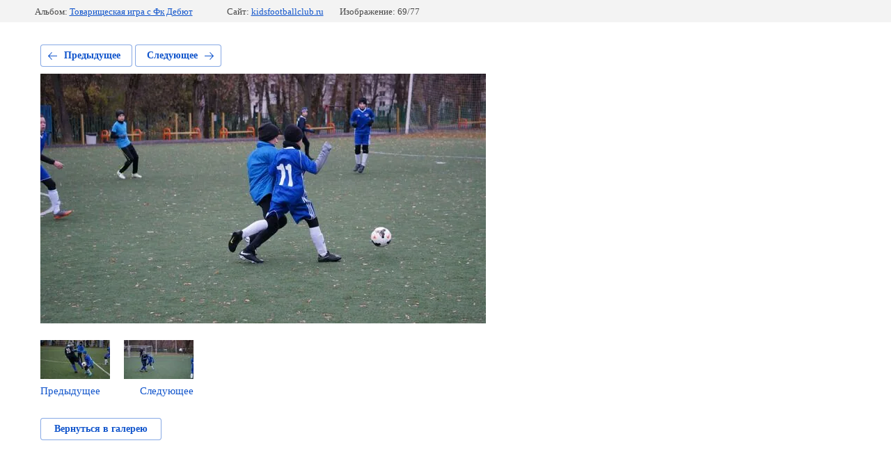

--- FILE ---
content_type: text/html; charset=utf-8
request_url: https://kidsfootballclub.ru/fotootchet-s-turnira/photo/574938215
body_size: 2729
content:
			
	
	
	




	






	<!doctype html>
	<html lang="ru">
	<head>
		<meta charset="UTF-8">
		<meta name="robots" content="all"/>
		<title>DSC07891</title>
		<meta http-equiv="Content-Type" content="text/html; charset=UTF-8" />
		<meta name="description" content="DSC07891" />
		<meta name="keywords" content="DSC07891" />
		<meta name="viewport" content="width=device-width, initial-scale=1.0, maximum-scale=1.0, user-scalable=no">
		<link rel='stylesheet' type='text/css' href='/shared/highslide-4.1.13/highslide.min.css'/>
<script type='text/javascript' src='/shared/highslide-4.1.13/highslide-full.packed.js'></script>
<script type='text/javascript'>
hs.graphicsDir = '/shared/highslide-4.1.13/graphics/';
hs.outlineType = null;
hs.showCredits = false;
hs.lang={cssDirection:'ltr',loadingText:'Загрузка...',loadingTitle:'Кликните чтобы отменить',focusTitle:'Нажмите чтобы перенести вперёд',fullExpandTitle:'Увеличить',fullExpandText:'Полноэкранный',previousText:'Предыдущий',previousTitle:'Назад (стрелка влево)',nextText:'Далее',nextTitle:'Далее (стрелка вправо)',moveTitle:'Передвинуть',moveText:'Передвинуть',closeText:'Закрыть',closeTitle:'Закрыть (Esc)',resizeTitle:'Восстановить размер',playText:'Слайд-шоу',playTitle:'Слайд-шоу (пробел)',pauseText:'Пауза',pauseTitle:'Приостановить слайд-шоу (пробел)',number:'Изображение %1/%2',restoreTitle:'Нажмите чтобы посмотреть картинку, используйте мышь для перетаскивания. Используйте клавиши вперёд и назад'};</script>

            <!-- 46b9544ffa2e5e73c3c971fe2ede35a5 -->
            <script src='/shared/s3/js/lang/ru.js'></script>
            <script src='/shared/s3/js/common.min.js'></script>
        <link rel='stylesheet' type='text/css' href='/shared/s3/css/calendar.css' /><link rel="icon" href="/favicon.jpg" type="image/jpeg">

<!--s3_require-->
<link rel="stylesheet" href="/g/basestyle/1.0.1/gallery2/gallery2.css" type="text/css"/>
<link rel="stylesheet" href="/g/basestyle/1.0.1/gallery2/gallery2.blue.css" type="text/css"/>
<script type="text/javascript" src="/g/basestyle/1.0.1/gallery2/gallery2.js" async></script>
<!--/s3_require-->

<!--s3_goal-->
<script src="/g/s3/goal/1.0.0/s3.goal.js"></script>
<script>new s3.Goal({map:{"1798702":{"goal_id":"1798702","object_id":"33159441","event":"submit","system":"metrika","label":"c23bee0629574c31","code":"anketa"},"1798902":{"goal_id":"1798902","object_id":"33159041","event":"submit","system":"metrika","label":"acd5e8bf40206821","code":"anketa"}}, goals: [], ecommerce:[]});</script>
<!--/s3_goal-->

	</head>
	<body>
		<div class="g-page g-page-gallery2 g-page-gallery2--photo">

		
		
			<div class="g-panel g-panel--fill g-panel--no-rounded g-panel--fixed-top">
	<div class="g-gallery2-info ">
					<div class="g-gallery2-info__item">
				<div class="g-gallery2-info__item-label">Альбом:</div>
				<a href="/fotootchet-s-turnira/album/tovarishcheskaya-igra-s-fk-debyut" class="g-gallery2-info__item-value">Товарищеская игра с Фк Дебют</a>
			</div>
				<div class="g-gallery2-info__item">
			<div class="g-gallery2-info__item-label">Сайт:</div>
			<a href="//kidsfootballclub.ru" class="g-gallery2-info__item-value">kidsfootballclub.ru</a>

			<div class="g-gallery2-info__item-label">Изображение: 69/77</div>
		</div>
	</div>
</div>
			<h1></h1>
			
										
										
			
			
			<a href="/fotootchet-s-turnira/photo/574938015" class="g-button g-button--invert g-button--arr-left">Предыдущее</a>
			<a href="/fotootchet-s-turnira/photo/574938415" class="g-button g-button--invert g-button--arr-right">Следующее</a>

			
			<div class="g-gallery2-preview ">
	<img src="/thumb/2/Cf3XBBAIMYSeogmShB4NnQ/640r480/d/dsc07891.jpg">
</div>

			
			<a href="/fotootchet-s-turnira/photo/574938015" class="g-gallery2-thumb g-gallery2-thumb--prev">
	<span class="g-gallery2-thumb__image"><img src="/thumb/2/Zzy-OHJeOwNbs-ZZRfa62Q/100r100/d/dsc07895.jpg"></span>
	<span class="g-link g-link--arr-left">Предыдущее</span>
</a>
			
			<a href="/fotootchet-s-turnira/photo/574938415" class="g-gallery2-thumb g-gallery2-thumb--next">
	<span class="g-gallery2-thumb__image"><img src="/thumb/2/31eVUUROgjlWsitib8KfKA/100r100/d/dsc07890.jpg"></span>
	<span class="g-link g-link--arr-right">Следующее</span>
</a>
			
			<div class="g-line"><a href="/fotootchet-s-turnira/album/tovarishcheskaya-igra-s-fk-debyut" class="g-button g-button--invert">Вернуться в галерею</a></div>

		
			</div>

	
<!-- assets.bottom -->
<!-- </noscript></script></style> -->
<script src="/my/s3/js/site.min.js?1768462484" ></script>
<script src="/my/s3/js/site/defender.min.js?1768462484" ></script>
<script src="https://cp.onicon.ru/loader/57ff5435286688ca708b4573.js" data-auto async></script>
<!-- Yandex.Metrika counter -->
<script type="text/javascript">
    (function(m,e,t,r,i,k,a){
        m[i]=m[i]||function(){(m[i].a=m[i].a||[]).push(arguments)};
        m[i].l=1*new Date();
        k=e.createElement(t),a=e.getElementsByTagName(t)[0],k.async=1,k.src=r,a.parentNode.insertBefore(k,a)
    })(window, document,'script','//mc.yandex.ru/metrika/tag.js', 'ym');

    ym(49380928, 'init', {accurateTrackBounce:true, trackLinks:true, clickmap:true, params: {__ym: {isFromApi: 'yesIsFromApi'}}});
</script>
<noscript><div><img src="https://mc.yandex.ru/watch/49380928" style="position:absolute; left:-9999px;" alt="" /></div></noscript>
<!-- /Yandex.Metrika counter -->
<script >/*<![CDATA[*/
var megacounter_key="5aae77dd9e4f2d15c764d0bf79168f58";
(function(d){
    var s = d.createElement("script");
    s.src = "//counter.megagroup.ru/loader.js?"+new Date().getTime();
    s.async = true;
    d.getElementsByTagName("head")[0].appendChild(s);
})(document);
/*]]>*/</script>
<script >/*<![CDATA[*/
$ite.start({"sid":1435742,"vid":1442422,"aid":1711999,"stid":4,"cp":21,"active":true,"domain":"kidsfootballclub.ru","lang":"ru","trusted":false,"debug":false,"captcha":3,"onetap":[{"provider":"vkontakte","provider_id":"51957883","code_verifier":"ZJNzVNjzIjzIDlYFYmNhmkyTc1jNNIO32dMY4TOMDWV"}]});
/*]]>*/</script>
<!-- /assets.bottom -->
</body>
	</html>


--- FILE ---
content_type: text/javascript
request_url: https://counter.megagroup.ru/5aae77dd9e4f2d15c764d0bf79168f58.js?r=&s=1280*720*24&u=https%3A%2F%2Fkidsfootballclub.ru%2Ffotootchet-s-turnira%2Fphoto%2F574938215&t=DSC07891&fv=0,0&en=1&rld=0&fr=0&callback=_sntnl1768597789289&1768597789289
body_size: 96
content:
//:1
_sntnl1768597789289({date:"Fri, 16 Jan 2026 21:09:49 GMT", res:"1"})